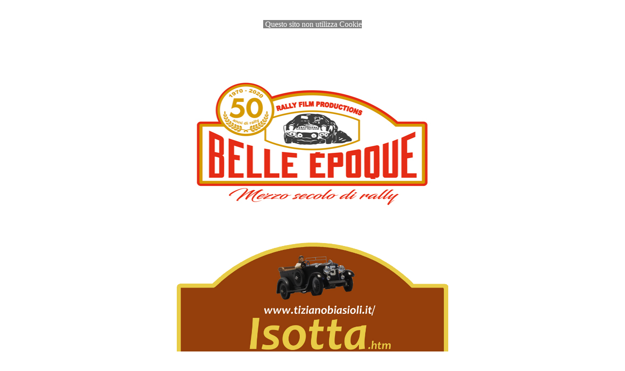

--- FILE ---
content_type: text/html
request_url: https://www.tizianobiasioli.it/Isotta_gialla.htm
body_size: 5313
content:
<html>

<head>
<meta http-equiv="Content-Type" content="text/html; charset=windows-1252">
<title>Nuova pagina 2</title>
<meta name="keywords" content="Miki Biasion, Vicenza, Isotta Fraschini, Michelotto, Rally Racing Meeting, Olio Fiat, Selenia, Fiera, Stratos, Rally Racing Meeting, Tiziano Siviero, Lucky Battistolli, Tiziano Biasioli, BelleEpoqueFilm.it, Biasioli Film, tizianobiasioli.it ">
</head>

<body>

<div align="center">

<div align="center">

								<div align="center">
<div align="center">
<div align="center">

<div align="center">
<div align="center">
<div align="center">

							<div align="center">

<div align="center">

							<div align="center">
								<table border="1" width="1000" bordercolor="#800000" height="30" style="border-width: 0px">
									<tr>
										<td align="center" valign="top" style="border-style: none; border-width: medium">
										<p class="MsoBodyText">
										<font face="Verdana" color="#FFFFFF">Isotta Fraschini 
										tipo 6 
										gialla vista 
										da Tiziano Biasioli</font></td>
									</tr>
								</table>
							<div align="center">
							<div align="center">
								<table border="1" width="1000" bordercolor="#800000" height="27" style="border-width: 0px">
									<tr>
										<td align="center" valign="top" style="border-style: none; border-width: medium">
										<font color="#FFFFFF" face="Verdana">
										<span style="background-color: #808080">&nbsp;Questo 
										sito non utilizza Cookie </span></font></td>
									</tr>
								</table>

								</div>

								</div>

								</div>

								</div><div align="center">

<div align="center">

							<div align="center">
								<div align="center">
								<table border="1" width="1000" bordercolor="#800000" height="30" style="border-width: 0px">
									<tr>
										<td align="center" valign="top" style="border-style: none; border-width: medium">
										&nbsp;</td>
									</tr>
								</table>

								<div align="center">
								<div align="center">
	<div align="center">
		<div align="center">
			<div align="center">
				<div align="center">
					<div align="center">
						<div align="center">
							<div align="center">
								<div align="center">
									<div align="center">
								<table border="1" width="1000" bordercolor="#800000" height="30" style="border-width: 0px">
									<tr>
										<td align="center" valign="top" style="border-style: none; border-width: medium">
										&nbsp;</td>
									</tr>
								</table>

									</div></div></div></div></div>
				</div></div></div></div></div>
<div align="center">

	<table border="1" width="1000" bordercolor="#800000" height="30" style="border-width: 0px">
		<tr>
			<td align="center" valign="top" style="border-style: none; border-width: medium">
			<font face="Verdana">
			<br>
										<a href="https://www.belleepoquefilm.it/">
										<img border="0" src="Images_2020/BE_logo_1970-2020_anni_di_rally_16cm.jpg" width="498" height="287"></a></font></td>
		</tr>
	</table>
	<div align="center">

<div align="center">

							<div align="center">
								<div align="center">
								<div align="center">

								<table border="1" width="1000" bordercolor="#800000" height="30" style="border-width: 0px">
									<tr>
										<td align="center" valign="top" style="border-style: none; border-width: medium">
										&nbsp;<p>&nbsp;</td>
									</tr>
								</table>

								<table border="1" width="1000" bordercolor="#800000" height="30" style="border-width: 0px">
									<tr>
										<td align="center" valign="top" style="border-style: none; border-width: medium">
														<font SIZE="2" face="Verdana">
																	
																	
																	
																	
																	
														<a title="&nbsp;Le vetture Isotta Fraschini viste da Tiziano Biasioli" href="Isotta.htm">
																<img border="0" src="Isotta_Loghi/Isotta_%20Logo_02%20psd%2035cm_jpeg.jpg" width="556" height="247"></a></font></td>
									</tr>
								</table>

<div align="center">
	<div align="center">
		<div align="center">
			<div align="center">
				<div align="center">
					<div align="center">
						<div align="center">
							<div align="center">
								<div align="center">
									<div align="center">
	<div align="center">

<div align="center">

							<div align="center">
								<div align="center">
								<div align="center">

<div align="center">
	<div align="center">
		<div align="center">
			<div align="center">
				<div align="center">
					<div align="center">
						<div align="center">
							<div align="center">
								<div align="center">
									<div align="center">
										<div align="center">

<div align="center">

							<div align="center">
								<div align="center">

								<div align="center">
<div align="center">
								<table border="1" width="1000" bordercolor="#800000" height="30" style="border-width: 0px">
									<tr>
										<td align="center" valign="top" style="border-style: none; border-width: medium">
										&nbsp;<p>&nbsp;</td>
									</tr>
								</table>

								</div>
								</div>
								</div>

								</div>

								</div>

								</div>

									</div></div></div></div></div>
				</div></div></div></div></div>

								</div>
								</div>

								</div>

								</div>

								</div>
								<table border="1" width="1000" bordercolor="#800000" height="30" style="border-width: 0px">
									<tr>
										<td align="center" valign="top" style="border-style: none; border-width: medium">
										&nbsp;</td>
									</tr>
								</table>

								<table border="1" width="1000" bordercolor="#800000" height="30" style="border-width: 0px">
									<tr>
										<td align="center" valign="top" style="border-style: none; border-width: medium">
										<img border="0" src="Isotta_Gialla_2024/i6g.jpg" width="992" height="1088"></td>
									</tr>
								</table>

								<div align="center">

								<div align="center">
<div align="center">
<div align="center">

<div align="center">
<div align="center">
<div align="center">

								<div align="center">
<div align="center">

<div align="center">

								<div align="center">
<div align="center">
<div align="center">

<div align="center">
<div align="center">
<div align="center">

							<div align="center">
								<table border="1" width="1000" bordercolor="#800000" height="30" style="border-width: 0px">
									<tr>
										<td align="center" valign="top" style="border-style: none; border-width: medium">
										&nbsp;<p>&nbsp;</td>
									</tr>
								</table>
								</div>

								</div>
</div>
</div>

					</div></div>
</div>

								</div>

	</div></div>

							</div></div>
</div>

					</div></div>
</div>

								<div align="center">
<div align="center">
<div align="center">

<div align="center">
<div align="center">
<div align="center">

								<div align="center">
<div align="center">

<div align="center">

								<div align="center">
<div align="center">
<div align="center">

<div align="center">
<div align="center">
<div align="center">

							<div align="center">
								<table border="1" width="1000" bordercolor="#800000" height="30" style="border-width: 0px">
									<tr>
										<td align="center" valign="top" style="border-style: none; border-width: medium">
															<font size="5" face="Verdana">
															La
															Signora in Giallo:<br>
															la Isotta Fraschini 
															T6 stradale di 
															Giuliano Michelotto</font></td>
									</tr>
								</table>

								<div align="center">
<div align="center">
<div align="center">

<div align="center">
<div align="center">
<div align="center">

								<div align="center">
<div align="center">

<div align="center">

								<div align="center">
<div align="center">
<div align="center">

<div align="center">
<div align="center">
<div align="center">

							<div align="center">
								<table border="1" width="1000" bordercolor="#800000" height="30" style="border-width: 0px">
									<tr>
										<td align="center" valign="top" style="border-style: none; border-width: medium">
										&nbsp;</td>
									</tr>
								</table>
								</div>

								</div>
</div>
</div>

					</div></div>
</div>

								</div>

	</div></div>

							</div></div>
</div>

					</div></div>
</div>

											<div align="center">
												<table border="1" width="1000" bordercolor="#800000" height="30" style="border-width: 0px" id="table34">
													<tr>
														<td align="center" valign="top" style="border-style: none; border-width: medium">
														<img border="0" src="Isotta_Gialla_2024/P1000427g.jpg" width="992" height="661"></td>
													</tr>
												</table></div>
								</div>

								</div>
</div>
</div>

					</div></div>
</div>

								</div>

	</div></div>

							</div></div>
</div>

					</div></div>
</div>

								</div>

								<div align="center">
<div align="center">
<div align="center">

<div align="center">
<div align="center">
<div align="center">
	<table border="0" width="1000">
		<tr>
			<td align="center" valign="top">&nbsp;</td>
			<td align="center" valign="top" width="494">&nbsp;<p>&nbsp;</td>
		</tr>
	</table>

	</div></div>
</div>

					</div></div>
</div>

										</div></div></div></div></div>
				</div></div></div></div></div>

								</div>
								</div>

								</div>

								</div>

								</div></div>
								</div>
								</div>

								</div>

								</div>

								</div>
								</div>

								</div>
</div>
</div>

					</div></div>
</div>

								</div>
<div align="center">
	<div align="center">
		<div align="center">
			<div align="center">
				<div align="center">
					<div align="center">
						<div align="center">
							<div align="center">
								<div align="center">
									<div align="center">
										<div align="center">
											<div align="center">
												<div align="center">
													<div align="center">
														<div align="center">
															<div align="center">
																<table border="1" width="1000" bordercolor="#800000" height="30" style="border-width: 0px">
																	<tr>
																		<td align="center" valign="top" style="border-style: none; border-width: medium">
																		<blockquote>
																			<p style="line-height: 150%; margin-bottom: 0cm" align="justify">
																			<font size="4" face="Verdana">
																			La 
																			star 
																			del 
																			Rally 
																			Racing 
																			Meeting 
																			di 
																			Vicenza 
																			è 
																			stata 
																			la 
																			Signora 
																			in 
																			Giallo, 
																			la 
																			versione 
																			stradale 
																			della 
																			nuova 
																			Isotta 
																			Fraschini 
																			Tipo 
																			6 
																			LMH 
																			Strada, 
																			per 
																			la 
																			prima 
																			volta 
																			in 
																			mostra 
																			al 
																			grande 
																			pubblico.</font></p>
																			<p style="line-height: 150%; margin-bottom: 0cm" align="justify">
																			<font face="Verdana" size="4">
																			Presentata 
																			dal 
																			suo 
																			realizzatore 
																			Giuliano 
																			Michelotto 
																			e 
																			dal 
																			Campione 
																			di 
																			rally 
																			Tonino 
																			Tognana, 
																			ve 
																			la 
																			riveliamo 
																			nelle 
																			più 
																			svariate 
																			angolazioni.</font></p>
																		</blockquote>
																		</td>
																	</tr>
																</table></div>
														</div></div></div></div>
										</div></div></div></div></div></div>
				</div></div></div></div></div>

	</div>
<div align="center">
	<div align="center">
		<div align="center">
			<div align="center">
				<div align="center">
					<div align="center">
						<div align="center">
							<div align="center">
								<div align="center">
									<div align="center">
										<div align="center">
											<div align="center">
												<table border="0" width="1000">
													<tr>
														<td align="center" valign="top">&nbsp;</td>
														<td align="center" valign="top" width="494">&nbsp;</td>
													</tr>
												</table>
																<table border="1" width="1000" bordercolor="#800000" height="30" style="border-width: 0px">
																	<tr>
																		<td align="center" valign="top" style="border-style: none; border-width: medium">
																		<img border="0" src="Isotta_Gialla_2024/P1000361g.jpg" width="992" height="408"></td>
																	</tr>
																</table>

											</div></div></div></div>
							</div></div>
						<div align="center">
							<div align="center">
								<div align="center">
									<div align="center">
										<div align="center">
											<div align="center">
<div align="center">

<div align="center">

								<div align="center">
<div align="center">
<div align="center">

<div align="center">
<div align="center">
<div align="center">

							<div align="center">

<div align="center">

<div align="center">

							<div align="center">
								<div align="center">

								<div align="center">
<div align="center">
	<div align="center">

<div align="center">

							<div align="center">
								<div align="center">
								<div align="center">

<div align="center">
	<div align="center">
		<div align="center">
			<div align="center">
				<div align="center">
					<div align="center">
						<div align="center">
							<div align="center">
								<div align="center">
									<div align="center">
	<div align="center">

								<div align="center">
<div align="center">
<div align="center">

<div align="center">
<div align="center">
<div align="center">

								<div align="center">
<div align="center">

<div align="center">

								<div align="center">
<div align="center">
<div align="center">

<div align="center">
<div align="center">
<div align="center">

							<div align="center">

								<div align="center">
<div align="center">
<div align="center">

<div align="center">
<div align="center">
<div align="center">

								<div align="center">
<div align="center">

<div align="center">

								<div align="center">
<div align="center">
<div align="center">

<div align="center">
<div align="center">
<div align="center">

							<div align="center">
								<table border="1" width="1000" bordercolor="#800000" height="30" style="border-width: 0px">
									<tr>
										<td align="center" valign="top" style="border-style: none; border-width: medium">&nbsp;<p>&nbsp;</td>
									</tr>
								</table>
								</div>

								</div>
</div>
</div>

					</div></div>
</div>

								</div>

	</div></div>

							</div></div>
</div>

					</div></div>
</div>

								<table border="1" width="1000" bordercolor="#800000" height="30" style="border-width: 0px">
									<tr>
										<td align="center" valign="top" style="border-style: none; border-width: medium">
										<font face="Verdana" size="5">I dettagli</font></td>
									</tr>
								</table>

								</div>

								</div>
</div>
</div>

					</div></div>
</div>

								</div>

	</div></div>

							</div></div>
</div>

					</div></div>
</div>

								<div align="center">
<div align="center">
<div align="center">

<div align="center">
<div align="center">
<div align="center">

								<div align="center">
<div align="center">

<div align="center">

								<div align="center">
<div align="center">
<div align="center">

<div align="center">
<div align="center">
<div align="center">

							<div align="center">
								<table border="1" width="1000" bordercolor="#800000" height="30" style="border-width: 0px">
									<tr>
										<td align="center" valign="top" style="border-style: none; border-width: medium">&nbsp;</td>
									</tr>
								</table>
								</div>

								</div>
</div>
</div>

					</div></div>
</div>

								</div>

	</div></div>

							</div></div>
</div>

					</div></div>
</div>

								</div>

								<div align="center">
<div align="center">
<div align="center">

<div align="center">
<div align="center">
<div align="center">
	<table border="0" width="1000">
		<tr>
			<td align="center" valign="top">
			<img border="0" src="Isotta_Gialla_2024/P1000076.jpg" width="482" height="321"><p>
			<img border="0" src="Isotta_Gialla_2024/P1000056.jpg" width="482" height="321"></p>
			<p>
			<img border="0" src="Isotta_Gialla_2024/P1000054.jpg" width="482" height="311"></p>
			<p>
			<img border="0" src="Isotta_Gialla_2024/i2.jpg" width="482" height="218"></p>
			<p>
			<img border="0" src="Isotta_Gialla_2024/P1000011.jpg" width="482" height="321"></p>
			<p>
			<img border="0" src="Isotta_Gialla_2024/DSCN4174.jpg" width="482" height="362"></p>
			<p>
			<img border="0" src="Isotta_Gialla_2024/P1000009.jpg" width="482" height="321"></p>
			<p>
			<img border="0" src="Isotta_Gialla_2024/DSCN4178.jpg" width="482" height="290"></p>
			<p>
			<img border="0" src="Isotta_Gialla_2024/P1000046.jpg" width="482" height="321"></p>
			<p>
			<img border="0" src="Isotta_Gialla_2024/P1000080.jpg" width="482" height="321"></td>
			<td align="center" valign="top" width="494">
			<img border="0" src="Isotta_Gialla_2024/i7.jpg" width="482" height="354"><p>
			<img border="0" src="Isotta_Gialla_2024/i10.jpg" width="482" height="271"></p>
			<p>
			<img border="0" src="Isotta_Gialla_2024/P1000232.jpg" width="482" height="329"></p>
			<p>
			<img border="0" src="Isotta_Gialla_2024/i12.jpg" width="482" height="472"></p>
			<p>
			<img border="0" src="Isotta_Gialla_2024/P1000027.jpg" width="482" height="321"></p>
			<p>
			<img border="0" src="Isotta_Gialla_2024/P1000070.jpg" width="482" height="350"></p>
			<p>
			<img border="0" src="Isotta_Gialla_2024/i9.jpg" width="482" height="220"></p>
			<p>
			<img border="0" src="Isotta_Gialla_2024/P1000064.jpg" width="482" height="321"></p>
			<p>
			<img border="0" src="Isotta_Gialla_2024/P1000088.jpg" width="482" height="321"></p>
			<p>
			<img border="0" src="Isotta_Gialla_2024/P1000086.jpg" width="482" height="321"></td>
		</tr>
	</table>

	</div></div>
</div>

					</div></div>
</div>

										</div></div></div></div></div>
				</div></div></div></div></div>

								</div>
								</div>

								</div>

								</div>

								</div></div>
								</div>
								</div>

								</div>

								</div>

								</div>
								</div>

								</div>
</div>
</div>

					</div></div>
</div>

								</div>

	</div>
												<div align="center">
													<div align="center">
														<div align="center">
															<div align="center">
																<div align="center">
																	<div align="center">
																		<div align="center">
																			<div align="center">
																				<div align="center">
																					<div align="center">
																						<div align="center">
																							<div align="center">
																								<table border="0" width="1000">
																									<tr>
																										<td align="center" valign="top">&nbsp;</td>
																										<td align="center" valign="top" width="494">&nbsp;</td>
																									</tr>
																								</table></div></div></div></div>
																			</div>
																		</div>
																	</div></div>
															</div></div></div>
												</div>
												<div align="center">

<div align="center">

								<div align="center">
<div align="center">
<div align="center">

<div align="center">
<div align="center">
<div align="center">

							<div align="center">

<div align="center">

<div align="center">

							<div align="center">
								<div align="center">

								<div align="center">
<div align="center">
	<div align="center">

<div align="center">

							<div align="center">
								<div align="center">
								<div align="center">

<div align="center">
	<div align="center">
		<div align="center">
			<div align="center">
				<div align="center">
					<div align="center">
						<div align="center">
							<div align="center">
								<div align="center">
									<div align="center">
	<div align="center">
								<table border="1" width="1000" bordercolor="#800000" height="30" style="border-width: 0px">
									<tr>
										<td align="center" valign="top" style="border-style: none; border-width: medium">
										&nbsp;</td>
									</tr>
								</table>

								<div align="center">
<div align="center">
<div align="center">

<div align="center">
<div align="center">
<div align="center">

								<div align="center">
<div align="center">

<div align="center">

								<div align="center">
<div align="center">
<div align="center">

<div align="center">
<div align="center">
<div align="center">

							<div align="center">
								<table border="1" width="1000" bordercolor="#800000" height="30" style="border-width: 0px">
									<tr>
										<td align="center" valign="top" style="border-style: none; border-width: medium">
										<img border="0" src="Isotta_Gialla_2024/P1000023g.jpg" width="992" height="661"><br>
										<font face="Verdana">Tonino Tognana</font></td>
									</tr>
								</table>
								</div>

								</div>
</div>
</div>

					</div></div>
</div>

								</div>

	</div></div>

							</div></div>
</div>

					</div></div>
</div>

								<div align="center">
<div align="center">
<div align="center">

<div align="center">
<div align="center">
<div align="center">

								<div align="center">
<div align="center">

<div align="center">

								<div align="center">
<div align="center">
<div align="center">

<div align="center">
<div align="center">
<div align="center">

							<div align="center">
																	<div align="center">
																		<div align="center">
																			<div align="center">
																				<div align="center">
																					<div align="center">
																						<div align="center">
																							<div align="center">
																								<div align="center">
																									<div align="center">
																										<div align="center">
																											<div align="center">
																												<div align="center">
																													<div align="center">
																														<div align="center">
																															<div align="center">
																																<div align="center">
																																	<div align="center">
																																		<div align="center">
																																			<div align="center">
																																				<div align="center">
																																					<div align="center">
																																						<div align="center">
																																							<div align="center">
																																								<div align="center">
																																									<div align="center">
																																										<div align="center">
																																											<div align="center">
																																												<div align="center">
																																													<table border="0" width="1000">
																																														<tr>
																																															<td align="center" valign="top">&nbsp;</td>
																																															<td align="center" valign="top" width="494">&nbsp;<p>&nbsp;</td>
																																														</tr>
																																													</table></div></div></div></div></div></div></div></div></div></div></div></div></div></div></div></div></div></div></div></div></div></div></div></div></div>
																			</div>
																		</div>
																	</div>
																	<div align="center">
																		<div align="center">
																			<div align="center">
																				<div align="center">
																					<div align="center">
																						<div align="center">
																							<div align="center">
																								<div align="center">
																									<div align="center">
																										<div align="center">
																											<div align="center">
																												<div align="center">
																													<div align="center">
																														<div align="center">
																															<div align="center">
																																<div align="center">
																																	<table border="1" width="1000" bordercolor="#800000" height="30" style="border-width: 0px">
																																		<tr>
																																			<td align="center" valign="top" style="border-style: none; border-width: medium">&nbsp;</td>
																																			<td align="center" valign="top" style="border-style: none; border-width: medium"><img border="0" src="Isotta%201%208a_1929%20e%20altre/1000Laghi_86_02_LanciaDeltaS4_Alen_Kivimaki_0025%20copia.jpg" width="451" height="310"><br><font size="2" face="Verdana">Lancia Delta S4 - Rally 1000 Laghi 1986 - pilota Markku Alen</font></td>
																																		</tr>
																																	</table>
																																	<table border="0" width="1000">
																																		<tr>
																																			<td align="center" valign="top">&nbsp;</td>
																																			<td align="center" valign="top" width="494">&nbsp;</td>
																																		</tr>
																																	</table>
																																	<table border="1" width="1000" bordercolor="#800000" height="30" style="border-width: 0px">
																																		<tr>
																																			<td align="center" valign="top" style="border-style: none; border-width: medium">
																																			<blockquote>
																																				<p align="justify"><font face="Verdana"><font size="4" color="#000066"><i>Gli Anni d'Oro dei Rally sono stati immortalati da </i><span STYLE="font-weight: normal; font-style: italic">BelleEpoqueFilm.it; potete vedere l'elenco della gare che ha fotografato in mezzo secolo di attività, collegandovi a:</span></font><span STYLE="font-weight: normal; font-style: italic"><font size="4" color="#000066"> </font></span><a class="x1i10hfl xjbqb8w x1ejq31n xd10rxx x1sy0etr x17r0tee x972fbf xcfux6l x1qhh985 xm0m39n x9f619 x1ypdohk xt0psk2 xe8uvvx xdj266r x11i5rnm xat24cr x1mh8g0r xexx8yu x4uap5 x18d9i69 xkhd6sd x16tdsg8 x1hl2dhg xggy1nq x1a2a7pz xt0b8zv x1fey0fg" rel="nofollow noreferrer" role="link" tabindex="0" target="_blank" style="color: var(--blue-link); cursor: pointer; text-decoration: none; outline: none; list-style-type: none; text-align: start; box-sizing: border-box; display: inline; -webkit-tap-highlight-color: transparent; touch-action: manipulation; font-style: normal; font-variant-ligatures: normal; font-variant-caps: normal; font-weight: 400; letter-spacing: normal; orphans: 2; text-indent: 0px; text-transform: none; widows: 2; word-spacing: 0px; -webkit-text-stroke-width: 0px; white-space: pre-wrap; border-style: none; border-width: 0px; margin: 0px; padding: 0px; background-color: rgb(255, 255, 255)" href="http://www.belleepoquefilm.it/gare_fotografate.htm?fbclid=IwAR0uxW1nPPFnfhkn_yJDLwkY8jhTxOypTemmQOanOwF-diG6kfDJ86KVVSw"><font size="4" color="#000066">www.belleepoquefilm.it/gare_fotografate.htm</font></a></font></p>
																																			</blockquote></td>
																																		</tr>
																																	</table></div></div></div></div></div></div></div></div></div></div></div></div></div>
																			</div>
																		</div>
																	</div>
								</div>

								</div>
</div>
</div>

					</div></div>
</div>

								</div>

	</div></div>

							</div></div>
</div>

					</div></div>
</div>

								</div>

										</div></div></div></div></div>
				</div></div></div></div></div>

								</div>
								</div>

								</div>

								</div>

								</div></div>
								</div>
								</div>

								</div>

								</div>

								</div>
								</div>

								</div>
</div>
</div>

					</div></div>
</div>

								</div>

	</div>
								<table border="1" width="1000" bordercolor="#800000" height="30" style="border-width: 0px">
									<tr>
										<td align="center" valign="top" style="border-style: none; border-width: medium">
										&nbsp;<p>&nbsp;</td>
									</tr>
								</table>

								<div align="center">

<div align="center">

								<div align="center">
<div align="center">
<div align="center">

<div align="center">
<div align="center">
<div align="center">

							<div align="center">

<div align="center">

<div align="center">

							<div align="center">
								<div align="center">

								<div align="center">
<div align="center">
	<div align="center">

<div align="center">

							<div align="center">
								<div align="center">
								<div align="center">

<div align="center">
	<div align="center">
		<div align="center">
			<div align="center">
				<div align="center">
					<div align="center">
						<div align="center">
							<div align="center">
								<div align="center">
									<div align="center">
	<div align="center">
								<table border="1" width="1000" bordercolor="#800000" height="30" style="border-width: 0px">
									<tr>
										<td align="center" valign="top" style="border-style: none; border-width: medium">
										<img border="0" src="Isotta_Gialla_2024/l1.jpg" width="992" height="326"></td>
									</tr>
								</table>

								<table border="1" width="1000" bordercolor="#800000" height="30" style="border-width: 0px">
									<tr>
										<td align="center" valign="top" style="border-style: none; border-width: medium">
										&nbsp;</td>
									</tr>
								</table>

								<div align="center">
<div align="center">
<div align="center">

<div align="center">
<div align="center">
<div align="center">

								<div align="center">
<div align="center">

<div align="center">

								<div align="center">
<div align="center">
<div align="center">

<div align="center">
<div align="center">
<div align="center">

							<div align="center">
								<table border="1" width="1000" bordercolor="#800000" height="30" style="border-width: 0px">
									<tr>
										<td align="center" valign="top" style="border-style: none; border-width: medium">
										<font face="Verdana" size="5">La storia 
										e le caratteristiche tecniche</font></td>
									</tr>
								</table>
								<table border="1" width="1000" bordercolor="#800000" height="30" style="border-width: 0px">
									<tr>
										<td align="center" valign="top" style="border-style: none; border-width: medium">
										&nbsp;</td>
									</tr>
								</table>

								</div>

								</div>
</div>
</div>

					</div></div>
</div>

								</div>

	</div></div>

							</div></div>
</div>

					</div></div>
</div>

								<div align="center">
<div align="center">
<div align="center">

<div align="center">
<div align="center">
<div align="center">

								<div align="center">
<div align="center">

<div align="center">

								<div align="center">
<div align="center">
<div align="center">

<div align="center">
<div align="center">
<div align="center">

							<div align="center">
								<table border="1" width="1000" bordercolor="#800000" height="30" style="border-width: 0px">
									<tr>
										<td align="center" valign="top" style="border-style: none; border-width: medium">
										<img border="0" src="Isotta_Gialla_2024/l3.jpg" width="992" height="528"></td>
									</tr>
								</table>
								</div>

								</div>
</div>
</div>

					</div></div>
</div>

								</div>

	</div></div>

							</div></div>
</div>

					</div></div>
</div>

								</div>

								<div align="center">
<div align="center">
<div align="center">

<div align="center">
<div align="center">
<div align="center">
	<table border="0" width="1000">
		<tr>
			<td align="center" valign="top">&nbsp;</td>
			<td align="center" valign="top" width="494">&nbsp;</td>
		</tr>
	</table>

	</div></div>
</div>

					</div></div>
</div>

										</div></div></div></div></div>
				</div></div></div></div></div>

								</div>
								</div>

								</div>

								</div>

								</div></div>
								</div>
								</div>

								</div>

								</div>

								</div>
								</div>

								</div>
</div>
</div>

					</div></div>
</div>

								</div>
<div align="center">
	<div align="center">
		<div align="center">
			<div align="center">
				<div align="center">
					<div align="center">
						<div align="center">
							<div align="center">
								<div align="center">
									<div align="center">
										<div align="center">
											<div align="center">
												<div align="center">
													<div align="center">
														<div align="center">
															<div align="center">
																<table border="1" width="1000" bordercolor="#800000" height="30" style="border-width: 0px">
																	<tr>
																		<td align="center" valign="top" style="border-style: none; border-width: medium">
																		<img border="0" src="Isotta_Gialla_2024/l4.jpg" width="992" height="598"></td>
																	</tr>
																</table></div>
														</div></div></div></div>
										</div></div></div></div></div></div>
				</div></div></div></div></div>
<div align="center">
	<div align="center">
		<div align="center">
			<div align="center">
				<div align="center">
					<div align="center">
						<div align="center">
							<div align="center">
								<div align="center">
									<div align="center">
										<div align="center">
											<div align="center">
												<div align="center">
													<div align="center">
														<div align="center">
															<div align="center">
																<table border="1" width="1000" bordercolor="#800000" height="30" style="border-width: 0px">
																	<tr>
																		<td align="center" valign="top" style="border-style: none; border-width: medium">&nbsp;</td>
																	</tr>
																</table></div>
														</div></div></div></div>
										</div></div></div></div></div></div>
				</div></div></div></div></div>

	</div>
												<div align="center">
													<div align="center">
														<div align="center">
															<div align="center">
																<div align="center">
																	<div align="center">
																		<div align="center">
																			<div align="center">
																				<div align="center">
																					<div align="center">
																						<div align="center">
																							<div align="center">
																								<table border="0" width="1000">
																									<tr>
																										<td align="center" valign="top">&nbsp;</td>
																										<td align="center" valign="top" width="494">&nbsp;</td>
																									</tr>
																								</table></div></div></div></div>
																			</div>
																		</div>
																		<div align="center">
																			<div align="center">
																				<div align="center">
																					<div align="center">
																						<div align="center">
																							<div align="center">
																								<table border="0" width="1000">
																									<tr>
																										<td align="center" valign="top">&nbsp;</td>
																										<td align="center" valign="top" width="494">&nbsp;</td>
																									</tr>
																								</table></div></div></div></div>
																			</div>
																		</div>
																	</div></div>
															</div></div></div>
												</div>
												<div align="center">

<div align="center">

								<div align="center">
<div align="center">
<div align="center">

<div align="center">
<div align="center">
<div align="center">

							<div align="center">

<div align="center">

<div align="center">

							<div align="center">
								<div align="center">

								<div align="center">
<div align="center">
	<div align="center">

<div align="center">

							<div align="center">
								<div align="center">
								<div align="center">

<div align="center">
	<div align="center">
		<div align="center">
			<div align="center">
				<div align="center">
					<div align="center">
						<div align="center">
							<div align="center">
								<div align="center">
									<div align="center">
	<div align="center">
								<table border="1" width="1000" bordercolor="#800000" height="30" style="border-width: 0px">
									<tr>
										<td align="center" valign="top" style="border-style: none; border-width: medium">
										<font face="Verdana" size="5">In tema di 
										giallo...</font></td>
									</tr>
								</table>

																							<div align="center">
																								<table border="0" width="1000">
																									<tr>
																										<td align="center" valign="top">&nbsp;</td>
																										<td align="center" valign="top" width="494">&nbsp;</td>
																									</tr>
																								</table></div>

								<div align="center">
<div align="center">
<div align="center">

<div align="center">
<div align="center">
<div align="center">

								<div align="center">
<div align="center">

<div align="center">

								<div align="center">
<div align="center">
<div align="center">

<div align="center">
<div align="center">
<div align="center">

							<div align="center">
								<table border="1" width="1000" bordercolor="#800000" height="30" style="border-width: 0px">
									<tr>
										<td align="center" valign="top" style="border-style: none; border-width: medium">
										<font face="Verdana" size="5">Isotta 
										Fraschini vince la Milano-Sanremo 1933</font><blockquote>
											<p style="line-height: 150%; margin-bottom: 0cm" align="justify">
											<font face="Verdana" size="4">Assieme 
										alla vettura moderna vi presentiamo il 
										modellino di quella Isotta Fraschini, 
											anch’essa gialla, con la quale nel 
											1933 la diciottenne (!) Rosalinda 
											Bianchi Anderloni vinse la Coppa 
										della Dame nella gara Milano-Sanremo, 
										definita la più antica d’Italia.</font></p>
										</blockquote>
										</td>
									</tr>
								</table>
												<div align="center">
													<div align="center">
														<div align="center">
															<div align="center">
																<div align="center">
																	<div align="center">
																		<div align="center">
																			<div align="center">
																				<div align="center">
																					<div align="center">
																						<div align="center">
																							<div align="center">
																								<table border="0" width="1000">
																									<tr>
																										<td align="center" valign="top">&nbsp;</td>
																										<td align="center" valign="top" width="494">&nbsp;</td>
																									</tr>
																								</table></div></div></div></div>
																			</div>
																		</div>
																	</div></div>
															</div></div></div>
												</div>
								</div>

								</div>
</div>
</div>

					</div></div>
</div>

								</div>

	</div></div>

							</div></div>
</div>

					</div></div>
</div>

								<div align="center">
<div align="center">
<div align="center">

<div align="center">
<div align="center">
<div align="center">

								<div align="center">
<div align="center">

<div align="center">

								<div align="center">
<div align="center">
<div align="center">

<div align="center">
<div align="center">
<div align="center">

							<div align="center">
								<table border="1" width="1000" bordercolor="#800000" height="30" style="border-width: 0px">
									<tr>
										<td align="center" valign="top" style="border-style: none; border-width: medium">
										<img border="0" src="Isotta_Gialla_2024/modell.jpg" width="992" height="646"></td>
									</tr>
								</table>
								</div>

								</div>
</div>
</div>

					</div></div>
</div>

								</div>

	</div></div>

							</div></div>
</div>

					</div></div>
</div>

								</div>

								<div align="center">
<div align="center">
<div align="center">

<div align="center">
<div align="center">
<div align="center">
	<table border="0" width="1000">
		<tr>
			<td align="center" valign="top">&nbsp;</td>
			<td align="center" valign="top" width="494">&nbsp;</td>
		</tr>
	</table>

	</div></div>
</div>

					</div></div>
</div>

										</div></div></div></div></div>
				</div></div></div></div></div>

								</div>
								</div>

								</div>

								</div>

								</div></div>
								</div>
								</div>

								</div>

								</div>

								</div>
								</div>

								</div>
</div>
</div>

					</div></div>
</div>

								</div>
<div align="center">
	<div align="center">
		<div align="center">
			<div align="center">
				<div align="center">
					<div align="center">
						<div align="center">
							<div align="center">
								<div align="center">
									<div align="center">
										<div align="center">
											<div align="center">
												<div align="center">
													<div align="center">
														<div align="center">
															<div align="center">
																<table border="1" width="1000" bordercolor="#800000" height="616" style="border-width: 0px">
																	<tr>
																		<td align="center" valign="top" style="border-style: none; border-width: medium">
																		<img border="0" src="Isotta_Gialla_2024/029%20-%20Linda%20Bianchi%20Anderloni%20Mi%20Sanremo%201933%2035cm.jpg" width="992" height="611"></td>
																	</tr>
																</table>
																<table border="1" width="1000" bordercolor="#800000" height="30" style="border-width: 0px">
																	<tr>
																		<td align="center" valign="top" style="border-style: none; border-width: medium">

																	<font SIZE="2" face="Verdana">

																		<span style="color: rgb(0, 0, 0); font-style: italic; font-variant-ligatures: normal; font-variant-caps: normal; font-weight: 400; letter-spacing: normal; orphans: 2; text-align: start; text-indent: 0px; text-transform: none; widows: 2; word-spacing: 0px; -webkit-text-stroke-width: 0px; white-space: normal; text-decoration-thickness: initial; text-decoration-style: initial; text-decoration-color: initial; display: inline !important; float: none; background-color: rgb(255, 255, 255)">
																		Foto 
																		dell'archivio 
																		di 
																		Giovanni 
																		Bianchi 
																		Anderloni, 
																		che 
																		ringraziamo 
																		per la 
																		collaborazione</span></font></td>
																	</tr>
																</table></div>
														</div></div></div></div>
										</div></div></div></div></div></div>
				</div></div></div></div></div>
<div align="center">
	<div align="center">
		<div align="center">
			<div align="center">
				<div align="center">
					<div align="center">
						<div align="center">
							<div align="center">
								<div align="center">
									<div align="center">
										<div align="center">
											<div align="center">
												<div align="center">
													<div align="center">
														<div align="center">
															<div align="center">
																<table border="1" width="1000" bordercolor="#800000" height="30" style="border-width: 0px">
																	<tr>
																		<td align="center" valign="top" style="border-style: none; border-width: medium">&nbsp;</td>
																	</tr>
																</table>
<div align="center">
	<div align="center">
		<div align="center">
			<div align="center">
				<div align="center">
					<div align="center">
						<div align="center">
							<div align="center">
								<div align="center">
									<div align="center">
										<div align="center">
											<div align="center">
												<div align="center">
													<div align="center">
														<div align="center">
															<div align="center">
																<table border="1" width="1000" bordercolor="#800000" height="30" style="border-width: 0px">
																	<tr>
																		<td align="center" valign="top" style="border-style: none; border-width: medium">
																		<img border="0" src="Isotta_Gialla_2024/Milano%203.jpg" width="992" height="682"></td>
																	</tr>
																</table></div>
														</div></div></div></div>
										</div></div></div></div></div></div>
				</div></div></div></div></div>

<div align="center">
	<div align="center">
		<div align="center">
			<div align="center">
				<div align="center">
					<div align="center">
						<div align="center">
							<div align="center">
								<div align="center">
									<div align="center">
										<div align="center">
											<div align="center">
												<div align="center">
													<div align="center">
														<div align="center">
															<div align="center">
																<table border="1" width="1000" bordercolor="#800000" height="30" style="border-width: 0px">
																	<tr>
																		<td align="center" valign="top" style="border-style: none; border-width: medium">&nbsp;<p>&nbsp;</td>
																	</tr>
																</table>

																	<font SIZE="2">

	
																	
																	
																	
		<table border="1" width="1000" bordercolor="#800000" height="30" style="border-width: 0px">
			<tr>
				<td align="center" valign="top" style="border-style: none; border-width: medium">
				<img border="0" src="Meeting_Biasion_2024/a2.jpg" width="482" height="362"><br>
				<font face="Verdana">l'autore del reportage: Tiziano Biasioli</font></td>
			</tr>
		</table>
		<table border="1" width="1000" bordercolor="#800000" height="30" style="border-width: 0px">
			<tr>
				<td align="center" valign="top" style="border-style: none; border-width: medium">&nbsp;<p>&nbsp;</td>
			</tr>
		</table>

	
																	
																	
																	
								<table border="1" width="1000" bordercolor="#800000" height="30" style="border-width: 0px">
									<tr>
										<td align="center" valign="top" style="border-style: none; border-width: medium">
															<font face="Verdana" size="4">
															&nbsp;Per reportage 
															sulle Isotte antiche 
															e moderne visita anche: </font>
															<span style="font-family: inherit;">
															<a class="x1i10hfl xjbqb8w x6umtig x1b1mbwd xaqea5y xav7gou x9f619 x1ypdohk xt0psk2 xe8uvvx xdj266r x11i5rnm xat24cr x1mh8g0r xexx8yu x4uap5 x18d9i69 xkhd6sd x16tdsg8 x1hl2dhg xggy1nq x1a2a7pz xt0b8zv x1fey0fg" rel="nofollow noopener" role="link" tabindex="0" target="_blank" style="border:0px initial initial; color: var(--blue-link); cursor: pointer; text-decoration: none; outline: none; margin: 0px; text-align: inherit; padding: 0px; -webkit-tap-highlight-color: transparent; box-sizing: border-box; touch-action: manipulation; background-color: transparent; display: inline; font-family: inherit; list-style-type:none" href="http://www.tizianobiasioli.it/Isotta.htm?fbclid=IwAR0192qJuiFYGqKMB9OTsfyVgrlwKj1UVgvSvcLZ7FM_6SA20QJ_e325ym0">
															<font size="4" face="Verdana" color="#FF0000">
															www.tizianobiasioli.it/Isotta.htm</font></a></span><font size="4" color="#FF0000">&nbsp;</font></td>
									</tr>
								</table>

								<div align="center">
									<table border="1" width="1000" bordercolor="#800000" height="30" style="border-width: 0px">
										<tr>
											<td align="center" valign="top" style="border-style: none; border-width: medium">&nbsp;</td>
										</tr>
									</table></div>

								<table border="1" width="1000" bordercolor="#800000" height="30" style="border-width: 0px">
									<tr>
										<td align="center" valign="top" style="border-style: none; border-width: medium">
														<font SIZE="2">
																	
																	
																	
																	
																	
														<a href="Isotta.htm">
																<img border="0" src="Isotta_Loghi/Isotta_%20Logo_02%20psd%2035cm_jpeg.jpg" width="458" height="207"></a></font></td>
									</tr>
								</table>

	
																	
																	
																	
																	</font>

															</div>
														</div></div></div></div>
										</div></div></div></div></div></div>
				</div></div></div></div></div></div>
														</div></div></div></div>
										</div></div></div></div></div></div>
				</div></div></div></div></div>

	</div>
												</div></div>
									</div></div></div></div></div></div></div>
		</div></div></div>
<blockquote>

<div align="center">
							<div align="center">
								<div align="center">
								<div align="center">

							<div align="center">

<div align="center">
							<div align="center">

							<div align="center">
								<div align="center">

								<div align="center">

								<div align="center">
<div align="center">
<div align="center">

<div align="center">
<div align="center">
<div align="center">

								<div align="center">
<div align="center">
<div align="center">

<div align="center">
<div align="center">
<div align="center">

								<div align="center">
									<div align="center">
										<div align="center">
											<div align="center">
												<div align="center">
													<div align="center">
														<div align="center">
															<div align="center">
																<div align="center">
																	<div align="center">
																		<div align="center">
																			<div align="center">
																				<div align="center">
																					<div align="center">
																						<div align="center">
																							<div align="center">
																								<div align="center">
																									<div align="center">
																										<div align="center">
																											<div align="center">
																												<div align="center">
																													<div align="center">
																														<div align="center">
																															<div align="center">
																																<div align="center">
																																	<div align="center">
																																		<div align="center">
																																			<div align="center">
																																				<div align="center">
																																					<div align="center">
																																						<div align="center">
																																							<div align="center">
																																								<div align="center">
																																									<div align="center">
																																										<div align="center">
																																											<div align="center">
																																												<div align="center">
																																													<div align="center">
																																														<div align="center">
																																															<div align="center">
																																																<div align="center">
																																																	<div align="center">
																																																		<div align="center">
																																																			<div align="center">
																																																				<div align="center">
																																																					<div align="center">
																																																						<div align="center">
																																																							<div align="center">
																																																								<div align="center">
																																																									<div align="center">
																																																										<div align="center">
																																																											<div align="center">
																																																												<div align="center">
																																																													<table border="1" width="1000" bordercolor="#800000" height="30" style="border-width: 0px">
																																																														<tr>
																																																															<td align="center" valign="top" style="border-style: none; border-width: medium">&nbsp;</td>
																																																														</tr>
																																																													</table></div></div></div></div></div></div></div></div></div></div>
																																																			<div align="center">
																																																				<table border="0" width="1000">
																																																					<tr>
																																																						<td width="1000" align="center">
																																																						<div align="center">
																																																							<div align="center"><font color="#000000" face="Verdana">&nbsp;&nbsp;&nbsp;&nbsp;&nbsp;</font><p><font face="Verdana"><font size="4">Visitate il nostro magazine:</font><br><font size="4" color="#006600"><a href="http://www.tizianobiasioli.it" style="text-decoration: none"><font color="#000000">www.tizianobiasioli.it</font></a></font></font></p>
																																																								<p><font face="Verdana"><a href="http://www.tizianobiasioli.it/"><img border="0" src="Loghi/Magazine_72_10cm.jpg" width="423" height="74"></a></font></p>
																																																								<p><font face="Verdana"><font size="4">e i nostri siti:</font><font color="#000000">&nbsp;&nbsp;&nbsp;&nbsp;&nbsp;&nbsp;&nbsp;</font></font></p></div></div></td>
																																																					</tr>
																																																				</table>
																																																				<table border="0" width="1000">
																																																					<tr>
																																																						<td width="1000" align="center">
																																																						<div align="center">
																																																							<div align="center">&nbsp;</div></div></td>
																																																					</tr>
																																																				</table><font SIZE="2">
																																																				<table border="1" width="1000" bordercolor="#800000" height="30" style="border-width: 0px">
																																																					<tr>
																																																						<td align="center" valign="top" style="border-style: none; border-width: medium"><font color="#000000" face="Verdana"><a href="Leon.htm"><img border="0" src="Venezia_1600_da_terra/Monfalcone%2002.jpg" width="100" height="79"></a></font></td>
																																																						<td align="center" valign="top" style="border-style: none; border-width: medium"><font face="Verdana"><a title="Colli_Euganei_ripresi_da_Tiziano_Biasioli" href="Colli.htm"><img border="0" src="Colli_2021/Colli%205%20cm.jpg" width="108" height="75"></a></font></td>
																																																						<td align="center" valign="top" style="border-style: none; border-width: medium"><font face="Verdana"><a href="http://www.baccalaeurope.eu/"><img border="0" src="Baccala/Bac_5cm.jpg" width="88" height="75"></a></font></td>
																																																						<td align="center" valign="top" style="border-style: none; border-width: medium"><font face="Verdana"><a href="http://www.dolomitiinbici.it/"><img border="0" src="Loghi/Logo%20Dolomiti%20005%20picc%20picc%20JPEG%202%205cm.jpg" width="81" height="68"></a></font></td>
																																																						<td align="center" valign="top" style="border-style: none; border-width: medium"><font face="Verdana"><a href="http://www.francigena.org/"><img border="0" src="Loghi/Francigena_logo_completo%202%205cm.jpg" width="106" height="72"></a></font></td>
																																																						<td align="center" valign="top" style="border-style: none; border-width: medium"><font face="Verdana"><a href="http://www.claudiaaugusta.eu/"><img border="0" src="Loghi/Claudia_Ponte_5cm.jpg" width="113" height="70"></a></font></td>
																																																						<td align="center" valign="top" style="border-style: none; border-width: medium" width="123"><font face="Verdana"><a title="I Vini prodotti nei territori della Serenissima Repubblica di Venezia" href="Vini_Serenissima.htm"><img border="0" src="Vini_Armani_02/leon%20con%20linea%20terra%20e%20scritta_etichetta_2.jpg" width="114" height="77"></a></font></td>
																																																						<td align="center" valign="top" style="border-style: none; border-width: medium"><font face="Verdana"><a title="Da Monaco di Baviera a Venezia in bicicletta con riprese di Tiziano Biasioli" href="Monaco-Venezia.htm"><img border="0" src="Loghi_10_siti/Monaco_VE_Gond_5cm.jpg" width="124" height="77"></a></font></td>
																																																					</tr>
																																																				</table>
																																																				<table border="1" width="1000" bordercolor="#800000" height="30" style="border-width: 0px">
																																																					<tr>
																																																						<td align="center" valign="top" style="border-style: none; border-width: medium" width="116"><a title="Il Leone di Venezia sul Mediterraneo, video prodotto da Tiziano Biasioli " href="Leon.htm" style="text-decoration: none"><font color="#000000" face="Verdana">Leone di<br>Venezia</font></a></td>
																																																						<td align="center" valign="top" style="border-style: none; border-width: medium" width="128"><a title="Colli_Euganei_ripresi_da_Tiziano_Biasioli" href="Colli.htm" style="text-decoration: none"><font color="#000000" face="Verdana">Colli<br>Euganei</font></a></td>
																																																						<td align="center" valign="top" style="border-style: none; border-width: medium" width="100"><a href="http://www.baccalaeurope.eu/" style="text-decoration: none"><font color="#000000" face="Verdana">Baccalà</font></a></td>
																																																						<td align="center" valign="top" style="border-style: none; border-width: medium" width="98"><a href="http://www.dolomitiinbici.it/" style="text-decoration: none"><font color="#000000" face="Verdana">Dolomiti <br>in bici</font></a></td>
																																																						<td align="center" valign="top" style="border-style: none; border-width: medium" width="123"><a href="http://www.francigena.org/" style="text-decoration: none"><font color="#000000" face="Verdana">Via<br>Francigena</font></a></td>
																																																						<td align="center" valign="top" style="border-style: none; border-width: medium" width="131"><a href="http://www.claudiaaugusta.eu/" style="text-decoration: none"><font color="#000000" face="Verdana">Via Claudia Augusta</font></a></td>
																																																						<td align="center" valign="top" style="border-style: none; border-width: medium" width="126"><a title="I Vini prodotti nei territori della Serenissima Repubblica di Venezia" href="Vini_Serenissima.htm" style="text-decoration: none"><font color="#000000" face="Verdana">I vini della<br>Serenissima</font></a></td>
																																																						<td align="center" valign="top" style="border-style: none; border-width: medium"><a title="Da Monaco di Baviera a Venezia in bicicletta con riprese di Tiziano Biasioli" href="Monaco-Venezia.htm" style="text-decoration: none"><font color="#003300" face="Verdana">Monaco<br>Venezia</font></a></td>
																																																					</tr>
																																																				</table></font>
																																																				<table border="0" width="1000">
																																																					<tr>
																																																						<td width="1000" align="center">&nbsp;</td>
																																																						<td width="1000" align="center">&nbsp;</td>
																																																						<td width="1000" align="center">&nbsp;</td>
																																																						<td width="1000" align="center">&nbsp;</td>
																																																						<td width="1000" align="center">&nbsp;</td>
																																																						<td width="1000" align="center">&nbsp;</td>
																																																						<td width="1000" align="center">&nbsp;</td>
																																																					</tr>
																																																				</table></div></div></div></div></div></div></div></div></div></div></div>
																																									<div align="center">
																																										<div align="center">
																																											<div align="center">
																																												<div align="center">
																																													<div align="center">
																																														<div align="center">
																																															<div align="center">
																																																<div align="center">
																																																	<div align="center">
																																																		<div align="center">
																																																			<table border="1" width="1000" bordercolor="#800000" height="30" style="border-width: 0px">
																																																				<tr>
																																																					<td align="center" valign="top" style="border-style: none; border-width: medium"><font face="Verdana">contatti: cell. 339 5909202 - info@belleepoquefilm.it</font></td>
																																																				</tr>
																																																			</table></div></div></div></div></div></div></div></div></div></div></div></div></div></div></div></div>
																																			<p>&nbsp;</div></div></div></div></div></div></div></div></div></div></div></div></div></div></div>
																			</div>
																		</div>
																	</div></div>
															</div></div></div>
												</div></div></div></div></div></div></div>
</div>

					</div></div></div>

								</div></div>
</div>

					</div></div>
</div>

								</div>
								</div></div>

								</div>

								</div></div>

								</div>
								</div>
								</div></div>
							</blockquote>

</body>

</html>
